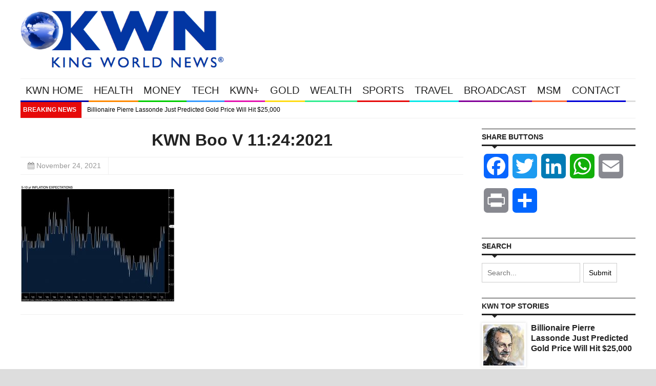

--- FILE ---
content_type: text/plain; charset=utf-8
request_url: https://geoip.cookieyes.com/geoip/checker/result.php
body_size: 0
content:
{"ip":"52.15.189.139","country":"US","country_name":"United States","region_code":"OH","in_eu":false,"continent":"NA"}